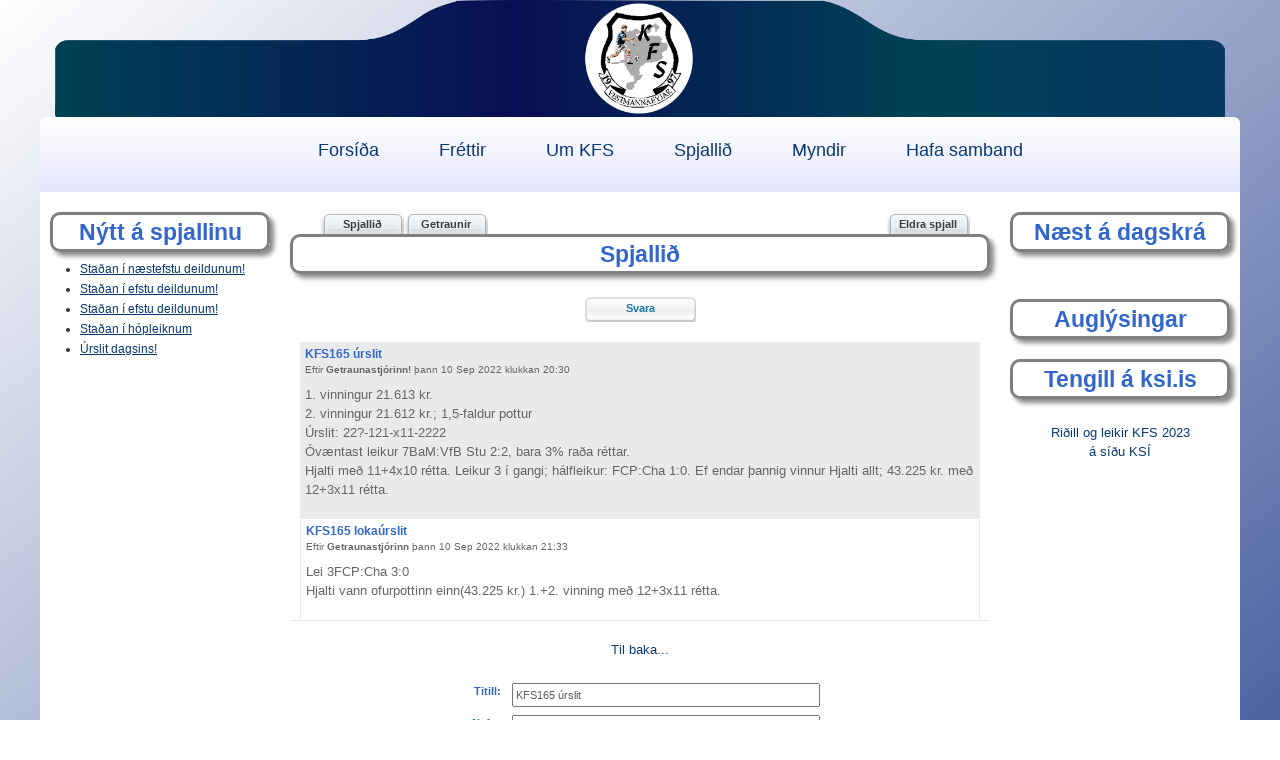

--- FILE ---
content_type: text/html; charset=UTF-8
request_url: https://kfs.is/spjall/skoda/15418
body_size: 3548
content:
<!DOCTYPE html PUBLIC "-//W3C//DTD XHTML 1.0 Transitional//EN" "http://www.w3.org/TR/xhtml1/DTD/xhtml1-transitional.dtd">
<html xmlns="http://www.w3.org/1999/xhtml">
<head>
<meta http-equiv="Content-Type" content="text/html; charset=utf-8" />
<meta name="keywords" content="" />
<meta name="description" content="" />

<link rel="apple-touch-icon" sizes="57x57" href="/apple-icon-57x57.png">
<link rel="apple-touch-icon" sizes="60x60" href="/apple-icon-60x60.png">
<link rel="apple-touch-icon" sizes="72x72" href="/apple-icon-72x72.png">
<link rel="apple-touch-icon" sizes="76x76" href="/apple-icon-76x76.png">
<link rel="apple-touch-icon" sizes="114x114" href="/apple-icon-114x114.png">
<link rel="apple-touch-icon" sizes="120x120" href="/apple-icon-120x120.png">
<link rel="apple-touch-icon" sizes="144x144" href="/apple-icon-144x144.png">
<link rel="apple-touch-icon" sizes="152x152" href="/apple-icon-152x152.png">
<link rel="apple-touch-icon" sizes="180x180" href="/apple-icon-180x180.png">
<link rel="icon" type="image/png" sizes="192x192"  href="/android-icon-192x192.png">
<link rel="icon" type="image/png" sizes="32x32" href="/favicon-32x32.png">
<link rel="icon" type="image/png" sizes="96x96" href="/favicon-96x96.png">
<link rel="icon" type="image/png" sizes="16x16" href="/favicon-16x16.png">
<link rel="manifest" href="/manifest.json">
<meta name="msapplication-TileColor" content="#ffffff">
<meta name="msapplication-TileImage" content="/ms-icon-144x144.png">
<meta name="theme-color" content="#ffffff">
<title>KFS165 úrslit</title>

<meta name="viewport" content="width=device-width, initial-scale=1, minimum-scale=1, maximum-scale=1" />
<!--[if lt IE 9]>
  <script src="./assets/javascripts/html5.js"></script>
<![endif]-->
<link rel="stylesheet" href="/assets/stylesheets/main.css" />
<!--[if (gt IE 8) | (IEMobile)]><!-->
<link rel="stylesheet" href="/assets/stylesheets/unsemantic-grid-responsive.css" />
<!--<![endif]-->
<!--[if (lt IE 9) & (!IEMobile)]>
  <link rel="stylesheet" href="./assets/stylesheets/ie.css" />
<![endif]-->

<link href="/css/main.css?v=1" rel="stylesheet" type="text/css" />
<link href="/css/prettyPhoto.css" rel="stylesheet" type="text/css" />
<link rel="stylesheet" href="//code.jquery.com/ui/1.10.1/themes/base/jquery-ui.css" type="text/css" media="screen" />

<script type="text/javascript" src="//ajax.googleapis.com/ajax/libs/jquery/1.7.1/jquery.min.js"></script>
<script type="text/javascript" src="//ajax.googleapis.com/ajax/libs/jqueryui/1.10.2/jquery-ui.min.js"></script>
<script type="text/javascript" src="/js/jquery.validate.js"></script>
<script type="text/javascript" src="/js/swfobject.js"></script> 
<script type="text/javascript" src="/js/jquery.prettyPhoto.js"></script>
<script type="text/javascript" src="/js/jquery.cycle.js"></script>


<!-- Global site tag (gtag.js) - Google Analytics -->
<script async src="https://www.googletagmanager.com/gtag/js?id=UA-158709011-1"></script>
<script>
  window.dataLayer = window.dataLayer || [];
  function gtag(){dataLayer.push(arguments);}
  gtag('js', new Date());

  gtag('config', 'UA-158709011-1');
</script>

</head>
<body>
<div id="fb-root"></div>
<script>(function(d, s, id) {
  var js, fjs = d.getElementsByTagName(s)[0];
  if (d.getElementById(id)) return;
  js = d.createElement(s); js.id = id;
  js.src = "//connect.facebook.net/en_US/all.js#xfbml=1&appId=";
  fjs.parentNode.insertBefore(js, fjs);
}(document, 'script', 'facebook-jssdk'));</script>
<div class="background">
<div class="grid-container" id="container">
	<div class="grid-100" id="header">
		<a href="/" class="headerh1"></a> 
	</div>
	<div class="grid-100" id="navbar">
		<div id="navbarlist">
		  <select id="dropdown">
		  	
<option value="/" >Forsíða</option><option value="/news" >Fréttir</option><option value="/page/um_kfs" >Um KFS</option><option value="/spjall" selected>Spjallið</option><option value="/image" >Myndir</option><option value="/page/contact" >Hafa samband</option>
		  </select>
			<ul>
				
<li class=" nosubmenu "><a href="/" class="">Forsíða</a></li><li class=" nosubmenu "><a href="/news" class="">Fréttir</a></li><li class=" nosubmenu "><a href="/page/um_kfs" class="">Um KFS</a></li><li class="active nosubmenu "><a href="/spjall" class="">Spjallið</a></li><li class=" nosubmenu "><a href="/image" class="">Myndir</a></li><li class=" nosubmenu "><a href="/page/contact" class="">Hafa samband</a></li>			</ul>
		</div>
	</div>
	<div class="content-background notmain">
		<div class="grid-20" id="leftbar">
			<div class="adspace">
							</div>
			<h2 class="framedhead" onclick="window.location.href='/spjall'" style="cursor:pointer;">Nýtt á spjallinu</h2>
			<ul id="fakelist">
				<li><a href="/spjall/skoda/18529#s18530" title="Eftir: Getraunastjórinn þann 27. 01 2026">Staðan í næstefstu deildunum!</a></li><li><a href="/spjall/skoda/18529" title="Eftir: Getraunastjórinn þann 27. 01 2026">Staðan í efstu deildunum!</a></li><li><a href="/spjall/skoda/18528" title="Eftir: Getraunastjórinn þann 27. 01 2026">Staðan í efstu deildunum!</a></li><li><a href="/spjall/skoda/18522#s18527" title="Eftir: Getraunastjórinn þann 25. 01 2026">Staðan í hópleiknum</a></li><li><a href="/spjall/skoda/18521#s18526" title="Eftir: Getraunastjórinn þann 25. 01 2026">Úrslit dagsins!</a></li>			</ul>
			<div class="adspace">
							</div>
			<div id="astatus">
							</div>
			<div class="adspace">
							</div>
			<div class="adspace">
							</div>
		</div>
		<div class="grid-60" id="content">
			<a href="/spjall" class="spjallmain spjalltab">Spjalli&eth;</a><a href="/spjall/index/spjallid/1" class="spjallget spjalltab">Getraunir</a><a href="http://www.members3.boardhost.com/odi_kfs/" class="spjallold spjalltab" target="_blank">Eldra spjall</a><div class="haus"><h2 class="framedhead">Spjalli&eth;</h2></div><div class="maintext" style="clear:left;"><a href="#newspjall" class="newpostlink">Svara</a><div class="spjall" style="border-bottom:1px solid #EAEAEA;">
<a name="s15418"></a>
<div class="grey">

<h3>KFS165 úrslit</h3>
<span class="titleitem">Eftir <b>Getraunastjórinn!</b> &thorn;ann 10 Sep 2022 klukkan 20:30</span>
<div class="skilabod">
1. vinningur 21.613 kr.<br />
2. vinningur 21.612 kr.; 1,5-faldur pottur<br />
Úrslit: 22?-121-x11-2222<br />
Óvæntast leikur 7BaM:VfB Stu 2:2, bara 3% raða réttar.<br />
Hjalti með 11+4x10 rétta. Leikur 3 í gangi; hálfleikur: FCP:Cha 1:0. Ef endar þannig vinnur Hjalti allt; 43.225 kr. með 12+3x11 rétta.</div>
                
</div>
<a name="s15419"></a>
<div class="white">

<h3>KFS165 lokaúrslit</h3>
<span class="titleitem">Eftir <b>Getraunastjórinn</b> &thorn;ann 10 Sep 2022 klukkan 21:33</span>
<div class="skilabod">
Lei 3FCP:Cha 3:0<br />
Hjalti vann ofurpottinn einn(43.225 kr.) 1.+2. vinning með 12+3x11 rétta.</div>
                
</div></div><br/><a href="javascript:history.back();">Til baka...</a><script type="text/javascript">
<!--
function showBotspjall(){
var doc = document.getElementById('newpost2');
doc.style.display = 'block';
}
-->
</script>
<a id="newspjall" ></a>
<div id="newpost2" style="display:block;">
<form action="/spjall/skoda/15418" method="post">
<div class="lina"><h3>Titill: </h3><input type="text" name="title" value="KFS165 úrslit"></div>
<div class="lina"><h3>Nafn: </h3><input type="text" name="nafn"></div>
<div class="texti"><h3>Skilabo&eth;: </h3>
<textarea name="text" id="mytext"></textarea></div>

<div id="villa" style="background:red;color:white;padding:2px 10px;display:none;"></div>
<div class="lina"><h3>&thorn;r&iacute;r = </h3><input type="text" name="vornheild"></div>
<h4>Spam v&ouml;rnin, vonandi ekki of erfi&eth;. (skrifa t&ouml;lustaf)</h4>
<input type="hidden" name="vornviagra" value="58d">
<input type="hidden" name="spjallid" value="15418">
<input type="hidden" name="catid" value="0">
<div class="btn"><input type="submit" value="senda" class="submitbtn"></div>
</form>
</div>

</div>

<script>
   $(document).ready(function() {
    $('#mytext').on ('change', function () { 
       var textVal= $(this).val();
       var result=(/<img.*|<script.*|<style.*|<embeded.*/ig).test(textVal);
       if(result)
       $("#villa").html('Skilaboð innihalda kóða').show();
       else
       $("#villa").hide();
    });
});
</script>		</div>
		<div class="grid-20" id="rightbar">
					<h2 class="framedhead">Næst á dagskrá</h2>
			
			<div>&#160;</div>			<div id="asoap">
						</div>
		<h2 class="framedhead">Auglýsingar</h2>
		<div class="adspace">
					</div>
		<div class="adspace">
					</div>
		<div class="adspace">
					</div>
		<h2 class="framedhead">Tengill á ksi.is</h2>
			<div style="margin: 0px; padding: 0px; color: rgb(130, 130, 130); font-family: Tahoma, Arial, Helvetica, sans-serif; font-size: 11px;">&#160;</div>
<div style="margin: 0px; padding: 0px; color: rgb(130, 130, 130); font-family: Tahoma, Arial, Helvetica, sans-serif; font-size: 11px; text-align: center;"><a href="https://www.ksi.is/mot/stakt-mot/?motnumer=46269" target="_blank"><span style="font-size: larger;">Riðill og leikir KFS 2023</span></a></div>
<div style="margin: 0px; padding: 0px; color: rgb(130, 130, 130); font-family: Tahoma, Arial, Helvetica, sans-serif; font-size: 11px; text-align: center;"><a href="https://www.ksi.is/mot/stakt-mot/?motnumer=46269" target="_blank"><span style="font-size: larger;">á síðu KSÍ</span></a></div>
<div style="margin: 0px; padding: 0px; color: rgb(130, 130, 130); font-family: Tahoma, Arial, Helvetica, sans-serif; font-size: 11px;">&#160;</div>		</div>
	</div>
	<div class="grid-100" id="footer">
				<p><a class="smartmedia" title="Vefsíðugerð &amp; vefhönnun: Smartmedia 2013" href="https://www.smartmedia.is">Vefsíðugerð &amp; vefhönnun: Smartmedia 2013</a></p>
	</div>
</div>
<!-- Start of StatCounter Code --> <script type="text/javascript"> var sc_project=4646904; var sc_invisible=1; var sc_partition=56; var sc_click_stat=1; var sc_security="3dbacf7f"; </script> <script type="text/javascript" src="https://www.statcounter.com/counter/counter_xhtml.js"></script> <!-- End of StatCounter Code -->  
<script type="text/javascript">
$(document).ready(function() {
	var width = $(window).width();
	if(width>767){
		$.ajax({
			type: "GET",
			url: "/images/slider?ajax=1",
			dataType: 'html',
			cache: true,
			data: '',
			success: function(html){
				$("#loadSlider").html(html);
			}
		});
	}
		$("a[rel^='prettyPhoto']").prettyPhoto({deeplinking: false});

});
	$("#dropdown").live('change',function(){
		var loc = $(this).val();
		window.location = loc;
	});
	/*
	$.get( "/is/index/status?ajax=1", function( data ) {
	  $( "#astatus" ).html( data );
	});
	$.get( "/is/index/soap?ajax=1", function( data ) {
	  $( "#asoap" ).html( data );
	});

	 */
</script>


</div>
<script defer src="https://static.cloudflareinsights.com/beacon.min.js/vcd15cbe7772f49c399c6a5babf22c1241717689176015" integrity="sha512-ZpsOmlRQV6y907TI0dKBHq9Md29nnaEIPlkf84rnaERnq6zvWvPUqr2ft8M1aS28oN72PdrCzSjY4U6VaAw1EQ==" data-cf-beacon='{"version":"2024.11.0","token":"a988907fb928479c86f7da968be8a01f","r":1,"server_timing":{"name":{"cfCacheStatus":true,"cfEdge":true,"cfExtPri":true,"cfL4":true,"cfOrigin":true,"cfSpeedBrain":true},"location_startswith":null}}' crossorigin="anonymous"></script>
</body>
</html>


--- FILE ---
content_type: text/html; charset=UTF-8
request_url: https://kfs.is/images/slider?ajax=1
body_size: 220
content:
<div class="albumframe">


	<div class="albumslider" id="albumslider">                        
	<div class="slideitem"><img src="/timthumb.php?src=/skrar/image/forsida-haegri/IMG_1813.jpg&amp;h=200&amp;w=329&amp;zc=1" alt="" /></div><div class="slideitem"><img src="/timthumb.php?src=/skrar/image/forsida-haegri/kfs_ibv01.jpg&amp;h=200&amp;w=329&amp;zc=1" alt="" /></div><div class="slideitem"><img src="/timthumb.php?src=/skrar/image/forsida-haegri/IMG_2672.jpg&amp;h=200&amp;w=329&amp;zc=1" alt="" /></div><div class="slideitem"><img src="/timthumb.php?src=/skrar/image/forsida-haegri/afrika_kfs01.jpg&amp;h=200&amp;w=329&amp;zc=1" alt="" /></div><div class="slideitem"><img src="/timthumb.php?src=/skrar/image/forsida-haegri/IMG_2103.jpg&amp;h=200&amp;w=329&amp;zc=1" alt="" /></div><div class="slideitem"><img src="/timthumb.php?src=/skrar/image/forsida-haegri/kfs_kv2011__4_.jpg&amp;h=200&amp;w=329&amp;zc=1" alt="" /></div><div class="slideitem"><img src="/timthumb.php?src=/skrar/image/forsida-haegri/afrika_kfs_einar.jpg&amp;h=200&amp;w=329&amp;zc=1" alt="" /></div><div class="slideitem"><img src="/timthumb.php?src=/skrar/image/forsida-haegri/kfshamar03.jpg&amp;h=200&amp;w=329&amp;zc=1" alt="" /></div><div class="slideitem"><img src="/timthumb.php?src=/skrar/image/forsida-haegri/kfs_ibv04.jpg&amp;h=200&amp;w=329&amp;zc=1" alt="" /></div><div class="slideitem"><img src="/timthumb.php?src=/skrar/image/forsida-haegri/kfs_lidsmynd.jpg&amp;h=200&amp;w=329&amp;zc=1" alt="" /></div>	</div>

</div>
<div class="albumframe-right">
	

	<div class="albumslider" id="albumslider1">                        
	<div class="slideitem"><img src="/timthumb.php?src=/skrar/image/forsida-vinstri/kfs02.jpg&amp;h=200&amp;w=329&amp;zc=1" alt="" /></div><div class="slideitem"><img src="/timthumb.php?src=/skrar/image/forsida-vinstri/IMG_0707_1.JPG&amp;h=200&amp;w=329&amp;zc=1" alt="" /></div><div class="slideitem"><img src="/timthumb.php?src=/skrar/image/forsida-vinstri/kfs03.jpg&amp;h=200&amp;w=329&amp;zc=1" alt="" /></div><div class="slideitem"><img src="/timthumb.php?src=/skrar/image/forsida-vinstri/kfs_bjorninn.jpg&amp;h=200&amp;w=329&amp;zc=1" alt="" /></div><div class="slideitem"><img src="/timthumb.php?src=/skrar/image/forsida-vinstri/IMG_0081.PNG&amp;h=200&amp;w=329&amp;zc=1" alt="" /></div><div class="slideitem"><img src="/timthumb.php?src=/skrar/image/forsida-vinstri/kfs01.jpg&amp;h=200&amp;w=329&amp;zc=1" alt="" /></div><div class="slideitem"><img src="/timthumb.php?src=/skrar/image/forsida-vinstri/kfs_birkir.jpg&amp;h=200&amp;w=329&amp;zc=1" alt="" /></div><div class="slideitem"><img src="/timthumb.php?src=/skrar/image/forsida-vinstri/kfs_kfr05.JPG&amp;h=200&amp;w=329&amp;zc=1" alt="" /></div><div class="slideitem"><img src="/timthumb.php?src=/skrar/image/forsida-vinstri/IMG_0483_1.JPG&amp;h=200&amp;w=329&amp;zc=1" alt="" /></div><div class="slideitem"><img src="/timthumb.php?src=/skrar/image/forsida-vinstri/IMG_2594_1.jpg&amp;h=200&amp;w=329&amp;zc=1" alt="" /></div>	</div>
</div>

<script type="text/javascript">
$(document).ready(function(){
$('#albumslider').cycle({ 
	fx:     'fade',
	speed:   400, 
	timeout: 8000,
	cleartypeNoBg: true
});
var t=setTimeout(function(){ nrtwo() },4000)

});

function nrtwo(){
	$('#albumslider1').cycle({ 
		fx:     'fade',
		speed:   400, 
		timeout: 8000,
		cleartypeNoBg: true
	});
}
</script>

--- FILE ---
content_type: text/css
request_url: https://kfs.is/assets/stylesheets/main.css
body_size: 679
content:
a,
abbr,
acronym,
address,
applet,
article,
aside,
audio,
b,
big,
blockquote,
body,
canvas,
caption,
center,
cite,
code,
dd,
del,
details,
dfn,
dialog,
div,
dl,
dt,
em,
embed,
fieldset,
figcaption,
figure,
font,
footer,
form,
h1,
h2,
h3,
h4,
h5,
h6,
header,
hgroup,
hr,
html,
i,
iframe,
img,
ins,
kbd,
label,
legend,
li,
main,
mark,
menu,
meter,
nav,
object,
ol,
output,
p,
pre,
progress,
q,
rp,
rt,
ruby,
s,
samp,
section,
small,
span,
strike,
strong,
sub,
summary,
sup,
table,
tbody,
td,
tfoot,
th,
thead,
time,
tr,
tt,
u,
ul,
var,
video,
xmp {
  border: 0;
  margin: 0;
  padding: 0;
  font-size: 100%;
}

html,
body {
  height: 100%;
}

article,
aside,
details,
figcaption,
figure,
footer,
header,
hgroup,
main,
menu,
nav,
section {
  display: block;
}

b,
strong {
  font-weight: bold;
}

img {
  color: transparent;
  font-size: 0;
  vertical-align: middle;
  -ms-interpolation-mode: bicubic;
}

ul,
ol {
  list-style: none;
}

li {
  display: list-item;
}

table {
  border-collapse: collapse;
  border-spacing: 0;
}

th,
td,
caption {
  font-weight: normal;
  vertical-align: top;
  text-align: left;
}

q {
  quotes: none;
}

q:before,
q:after {
  content: "";
  content: none;
}

sub,
sup,
small {
  font-size: 75%;
}

sub,
sup {
  line-height: 0;
  position: relative;
  vertical-align: baseline;
}

sub {
  bottom: -0.25em;
}

sup {
  top: -0.5em;
}

svg {
  overflow: hidden;
}

body {
  font: 13px/1.5 "Helvetica Neue", Arial, "Liberation Sans", FreeSans, sans-serif;
}

pre,
code {
  font-family: "DejaVu Sans Mono", Monaco, Consolas, monospace;
}

hr {
  border: 0 #cccccc solid;
  border-top-width: 1px;
  clear: both;
  height: 0;
}

h1 {
  font-size: 25px;
}

h2 {
  font-size: 23px;
}

h3 {
  font-size: 21px;
}

h4 {
  font-size: 19px;
}

h5 {
  font-size: 17px;
}

h6 {
  font-size: 15px;
}

ol {
  list-style: decimal;
}

ul {
  list-style: disc;
}

li {
  margin-left: 30px;
}

p,
dl,
hr,
h1,
h2,
h3,
h4,
h5,
h6,
ol,
ul,
pre,
table,
address,
fieldset,
figure {
  margin-bottom: 20px;
}

body {
  background: white;
  color: #333333;
  text-align: center;
}

a {
  color: blue;
  text-decoration: none;
}
a:hover {
  text-decoration: underline;
}

h1 {
  padding-top: 20px;
}

.example-block {
  background: #eeeeee;
  font-size: 10px;
  overflow: hidden;
  margin-bottom: 20px;
  padding: 10px 0;
  text-align: center;
}

.grid-container {
  padding-bottom: 20px;
}

.grid-container > hr {
  margin-left: 10px;
  margin-right: 10px;
}

div[class*="push-"] section {
  background: #ddeecc;
}

div[class*="pull-"] section {
  background: #ffccdd;
}

.dynamic-px-width {
  display: block;
}

--- FILE ---
content_type: text/css
request_url: https://kfs.is/css/main.css?v=1
body_size: 3239
content:
*{margin:0;padding:0;}

a,a:link,a:visited{text-decoration:none;color:#0a3971;}
a:hover{color:black;text-decoration:none;}
h1,h2,h3,h4,h5,h6{color:#3366CC;}
h1 a,h1 a:link,h1 a:visited,h2 a,h2 a:link,h2 a:visited,h4 a:link,h4 a:visited{color:#0a3971;}
h2 a:hover,h4 a:hover{text-decoration: underline;}
input{ color: #5e5e5e; }
img{border:none;}
a img{border:none;}
p{margin: 2px 0;}

/*Responsive*/
img,
embed,
object,
video {
  max-width: 100%;
}
/*Structure*/
html{font-size:11px;font-family:Verdana,Arial,Helvetica,sans-serif;color:#6f6f6f;min-height:100%;}
body{margin: 0; padding: 0; } /*#2E4892*/

.framedhead /*titlar á contenti*/ {
	margin: 20px 0 8px;
	border: solid grey 3px;
	border-radius: 10px;
	box-shadow: 4px 4px 5px #888888;
}
#content .framedhead{margin-top:0;}

.adspace {
	margin-top: 20px;
	margin-bottom: 20px; 
}

.content-bottom-ad {
	margin-top: 30px;
	margin-bottom: 20px;
}

.content-bottom-ad img {
	padding: 10px;
}

.background {
	background: linear-gradient(to top left, #2E4892, white);
}

.content-background {
	overflow:hidden;
	background: white;
}

/*Grid Container*/
#container {
		
}

/*header*/
#header {
	
	background: url("/images/kfs.png");
	background-position: center;
	background-repeat: no-repeat;
	background-size: 1170px 117px;
	min-height: 117px;
}

/*Navigation bar*/
#navbar {
	background: linear-gradient(to top, #E6E6FF, white);  /*EDF4FF*/
	min-height: 75px;
	-webkit-border-top-left-radius: 6px;
	-webkit-border-top-right-radius: 6px;
	-moz-border-radius-topleft: 6px;
	-moz-border-radius-topright: 6px;
	border-top-left-radius: 6px;
	border-top-right-radius: 6px;
	/*border-radius: 15px;*/
}

#navbarlist {
	padding: 20px 0 5px;
}
#navbarlist ul li {
	list-style-type: none;
	display: inline-block;
	font-size:large;
	color: #2E4892;
	padding-left: 30px;
	/*border-left: solid #dadada 1px;*/
}

#navbarlist ul li:first-child {
	border: none;
}

#navbar #rightmost {
	border-right-style: none;
}

#navbarlist #dropdown {
	display:none;
}
/*Left Column*/
#leftbar {
	background: white;
	/*
	-webkit-border-top-left-radius: 15px;
	-webkit-border-bottom-left-radius: 15px;
	-moz-border-radius-topleft: 15px;
	-moz-border-radius-bottomleft: 15px;
	border-top-left-radius: 15px;
	border-bottom-left-radius: 15px;
	*/
}

#fakelist {
	text-align: left;
	text-decoration:underline;
}

/*Main Content - Center Column*/
#content {
	background: white;
	padding-top:20px;
	/*
	-webkit-border-bottom-right-radius: 15px;
	-webkit-border-bottom-left-radius: 15px;
	-moz-border-radius-bottomright: 15px;
	-moz-border-radius-bottomleft: 15px;
	border-bottom-right-radius: 15px;
	border-bottom-left-radius: 15px;
	*/
}

.albumframe {
	height: 210px;
	width: 45%;
	margin: 0px 0 0px 20px;
	display: inline-block;
	float:left;	
}

.albumframe-right {
	height: 210px;
	width: 45%;
	margin: 0px 0 0px 20px;
	display: inline-block;
	float:right;
}

.albumslider {

}
.albumslider .slideitem{display:none;}
.albumslider .slideitem:first-child{display:block;}
.albumslider .slideitem img{border-radius:6px;}

#front-page-news .item {
	text-align: left;
}

#content .page-content {
	padding: 20px 10px;
	text-align:left;
}

/*Right Column*/
#rightbar {
	background: white;
	/*
	-webkit-border-top-right-radius: 15px;
	-webkit-border-bottom-right-radius: 15px;
	-moz-border-radius-topright: 15px;
	-moz-border-radius-bottomright: 15px;
	border-top-right-radius: 15px;
	border-bottom-right-radius: 15px;
	*/
}

/*Footer*/
#footer {
	
}

.clear {
	clear:both;
}


/**Spjall**/
.mainbar {
	width: 440px;
	font: 11px Verdana, Arial, Helvetica, sans-serif;
	color: #828282;
	margin: 0 5px 0;
	padding: 0 0 20px 0;
	float: left;
}
#content .haus {margin-top:22px;}
#content .spjall {
	text-align:left;
} 
#content .maintext {
	padding: 15px 0px;
}
#content #newpost2{
	overflow:hidden;
	margin: 20px auto;
	width:57%;
}
#content #newpost .lina,
#content #newpost2 .lina{
overflow:hidden;
}
#content #newpost .texti,
#content #newpost2 .texti{
overflow:hidden;
}
#content #newpost .btn,
#content #newpost2 .btn{
clear:both;
}
#content #newpost h4,
#content #newpost2 h4{
width:350px;
height:14px;
float:left;
font:11px Verdana, Arial, Helvetica, sans-serif;
margin:0 0 0 140px;
}
#content #newpost h3,
#content #newpost2 h3{
width:130px;
height:18px;
padding:2px 0 0 0;
margin:4px 0;
text-align:right;
float:left;
clear:both;
font:11px Verdana, Arial, Helvetica, sans-serif;
font-weight:bold;
position:relative;
}
#content #newpost input,
#content #newpost select{
width:346px;
height:16px;
float:right;
margin:4px 70px 4px 0;
padding:2px;
font:11px Verdana, Arial, Helvetica, sans-serif;
}
#content #newpost2 h3{width:60px;
}
#content #newpost2 input,
#content #newpost2 select{
width:300px;
height:16px;
float:right;
margin:4px 20px 4px 0;
padding:2px;
font:11px Verdana, Arial, Helvetica, sans-serif;
}
#content #newpost2 h4{width:300px;margin:0 0 0 40px;
}
#content #newpost select,
#content #newpost2 select{
width:307px;
/*margin:4px 70px 4px 0;*/
height:22px;
padding:2px;
}
#content #newpost textarea,
#content #newpost2 textarea{
width:346px;
height:120px;
float:right;
margin:2px 70px 2px 0;
padding:2px 2px 0 2px;
font:11px Verdana, Arial, Helvetica, sans-serif;
}

#content #newpost2 textarea{
width:300px;
margin:2px 20px 2px 0;
}
#content #newpost .closeDiv,
#content #newpost2 .closeDiv{
position:absolute;
margin:0 0 0 550px;
margin-top:-10px;
}

#content #newpost .closeDiv a,
#content #newpost2 .closeDiv a{
cursor:pointer;color:#FF0000;
font:16px Arial, Helvetica, sans-serif;
font-weight:bold;}
#content #newpost .closeDiv a:hover{
text-decoration:none;}
#content #newpost .submitbtn,
#content #newpost2 .submitbtn{
width:100px;
height:19px;
background:none;
border:1px solid #999999;
margin:5px 70px 0 0;
padding:0;
clear:both;
}
#content #newpost .submitbtn:hover,
#content #newpost2 .submitbtn:hover{
background:#eaeaea; cursor:pointer;
}

#content .spjallmain{
width:84px;
height:16px;
margin:0 0 0 30px;
padding:6px 0 0 0;
display:block;
text-align:center;
background:url(../images/spjall-tabs.jpg) no-repeat 0 0;
font:11px Verdana, Arial, Helvetica, sans-serif;
font-weight:bold;
color:#3c3e44;
float:left;
margin-bottom:-1px;
text-decoration:none;
}
#content .spjallmain:hover,
#content .spjallget:hover,
#content .spjallold:hover{
text-decoration:none;
color:#000000;}
#content .spjallget{
width:84px;
height:16px;
padding:6px 0 0 0;
display:block;
text-align:center;
background:url(../images/spjall-tabs.jpg) no-repeat 0 0;
font:11px Verdana, Arial, Helvetica, sans-serif;
font-weight:bold;
color:#3c3e44;
float:left;
margin-bottom:-1px;
text-decoration:none;
}
#content .spjallold{
width:84px;
height:16px;
margin:0 20px 0 0;
padding:6px 0 0 0;
display:block;
text-align:center;
background:url(../images/spjall-tabs.jpg) no-repeat 0 0;
font:11px Verdana, Arial, Helvetica, sans-serif;
font-weight:bold;
color:#3c3e44;
float:right;
margin-bottom:-1px;
text-decoration:none;
}
#content .newpostlink{
text-decoration:none;
color:#1877a8;
font:11px Verdana, Arial, Helvetica, sans-serif;
font-weight:bold;
display:inline-block;
width:111px;
height:20px;
padding:5px 0 0 0;
background:url(../images/topmenu-bg.png) no-repeat 0 0;
text-align:center;
cursor:pointer;
}
#content .newpostlink:hover {
	background:url(../images/topmenu-bg.png) no-repeat 0 -26px;
	color:white;
}
#content .spjall{
clear:both;
padding:20px 10px 0;
color:#666;
}
#content .spjall ul li{
padding:5px 0 7px;
}
#content .spjall ul li ul li{
padding:2px 0;}
#content .spjall ul li a{
color:#176492;
text-decoration:underline;
}
#content .spjall ul li a:hover{
text-decoration:none}
#content .spjall ul li a:visited{
color:#996699;}
#content .spjall ul li .editor{
font-weight:bold;
}
#content .spjall .grey{ background:#EAEAEA;overflow:hidden;padding:5px;}
#content .spjall .white{overflow:hidden;padding:5px; border-left:1px solid #EAEAEA;border-right:1px solid #EAEAEA;}
#content .spjall .titleitem{display:block; margin:0 0 10px 0; font:10px Verdana, Arial, Helvetica, sans-serif;}
#content .spjall h3{font:12px Verdana, Arial, Helvetica, sans-serif; font-weight:bold; margin:0 0 3px 0;}
#content .spjall .skilabod{overflow:hidden; margin:0 0 15px 0;}
.clearfix:after {
    content: ".";
    display: block;
    height: 0;
    clear: both;
    visibility: hidden;
}

/**Staðan**/
#kfs-status{padding-bottom:5px;}
#kfs-status .stada-divider{border-bottom: 1px solid #ddd;margin-bottom: 5px;}
#kfs-status .stada-item{padding: 5px 10px; text-align:left;}
#kfs-status .stada-nr{float:left;}
#kfs-status .stada-felag{margin: 0 auto; padding-left:10px;}
#kfs-status .stada-stig{float:right;}
	
/**Næstu leikir**/
.gameitem{text-align:left;padding:10px;}
.gameitem p:first-child{font-weight:bold;}	
	
/**Responsive**/
@media screen and (max-width:1140px){#content{padding: 10px;}}

@media screen and (max-width:1000px){.albumframe, .albumframe-right{display:none;}#content #newpost2 {overflow:visible;width:75%;}#content .spjalltab{background:none;}}

@media screen and (max-width:803px) {#navbarlist ul li{display:none;}#navbarlist #dropdown{display:inline-block;width:70%;padding:5px 10px;} #navbarlist #dropdown option{padding:5px 0;}}

@media screen and (max-width:763px) {.adspace, .content-bottom-ad{display:none;} .notmain .grid-20{display:none;}}

@media screen and (max-width:600px) {#content #newpost2{width:100%;}}



/*news*/
#newswrap .newsItem {
	position:relative; 
	padding-bottom: 20px;
	margin-bottom: 50px;
}
#newswrap .newsItem h3.header {
	text-align:left;
	min-height:27px;
	padding:3px 0 3px 3px;
	font-size:16px; 
	font-weight:bold; 
	color:#787878;  
	background:url(../images/dotted.gif) repeat-x 0 100%;
}
#newswrap .newsItem h3.header a {
	color:#787878; 
	text-decoration:none;
}
#newswrap .newsItem span.datetime { 
	position:absolute;
	top:0;
	right:0;
}
#newswrap .newsItem span.date {
	position:absolute;
	top:0;
	right:0;
}
#newswrap .newsItem .theimg {
	display:block;
	float:left;
	width:150px; 
	margin:0 10px 13px 0;
	position:relative; 
	text-align:center;
}
#newswrap .newsItem .theimg.bigimage{width:300px;float:right;margin:0 0 13px 13px;}
#newswrap .newsItem .theimg.bigimage img{max-height:250px;}
#newswrap .info {
	text-align: left;
	padding:0 0 25px;
}
#newswrap .newsItem .readmore {
	clear:both;
	float:right;
}
#newswrap .newsItem:after{content:' ';display:block;clear:both;width:100%;height:1px;}
.boxfblike{text-align:left;}
/*poll */
.poll h3{background:url(../images/ico_poll.jpg) no-repeat 0 0;}

.poll span.title{ display:block; font-size:11px;margin:10px 0;}
.poll form{ overflow:hidden;}
.poll form label{ display:block; font-size:11px;margin:0px 5px;padding:3px 0;}
.poll form label input{float:left;margin-right:4px;}
.poll form .submitbtn{float:right;margin-right:4px;}

#polls{padding:0 0 15px;width:220px;margin:0 0 0 27px;}
#polls h3{ }
#polls span.title{font-weight:bold;}
#polls .options{ overflow:hidden;padding:2px 0;}
#polls .options span.valtitle{float:left;width:150px; font-size:11px;}
#polls .options div.percent{float:left;width:150px;height:10px;margin:2px 0; border:1px solid #cccccc;}
#polls .options span.selected{height:10px;float:left; background:#0000CC;}
#polls .totalanswers{ font-weight:bold;margin:5px 0; text-align:right; font-size:12px; display:block;}

/* gallery */

.photogallery{overflow:hidden;}

.photogallery a{width: 24%;display:block;float:left;text-align:center;min-height:160px;margin:3px;}

.photogallery a:hover{background:#f6f6f6;border:1px dashed #ccc;margin:2px;}

.photogallery a img{display:block;margin:3px auto;padding:3px;border:1px solid silver;background:white;max-width:85%;}
.photogallery a:hover img{margin:2px auto;padding:4px;}


 .myndaflokkur{
}
 .flokkur,
 .moppur,
 .gallery{
list-style:none;
width:100%;
margin:10px 0 0 0px;
overflow:hidden;
}
 .flokkur li,
 .moppur li{
overflow:hidden;
width:145px;
height:145px;
float:left;
}
 .flokkur li a{
display:block;
width:135px;
height:95px;
padding:40px 0 0 0;
border:1px solid #CCCCCC;
margin:8px;
text-align:center;
font:30px Georgia, "Times New Roman", Times, serif;
color:#003333;
text-decoration:none;
}
 .flokkur li a:hover{
text-decoration:none;color:#000; background:#f0f0f0;}

 .moppur li a{
display:block;
float:left;
width:135px;
height:95px;
padding:40px 0 0 0;
border:1px solid #CCCCCC;
margin:8px;
text-align:center;
font:18px Georgia, "Times New Roman", Times, serif;
color:#003333;
text-decoration:none;
}
 .moppur li a:hover{
text-decoration:none;color:#000; background:#f0f0f0;}

 .gallery li{
float:left;
height:150px;
margin:5px 20px;
text-align:center;
width:135px;
}
 .gallery li .maingallerytxt{
font:11px Verdana, Arial, Helvetica, sans-serif;
color:#333333;
height:45px;
overflow:hidden;
margin-top:3px;
}

/* form */
.mainbar .form{
overflow:hidden;
width:480px;
margin:20px 0 0 ;
}
.mainbar .form h3{
width:100px;
height:20px;
padding:6px 0 0 0;
margin:0;
text-align:right;
float:left;
clear:both;
font-weight:bold;
font:12px Arial, Helvetica, sans-serif;
color:#6f6f6f;
}
.mainbar .form h3.area{
height:60px;
}
.mainbar .form .lina,
.mainbar .form .area{ overflow:hidden; padding:2px 0;}
.mainbar .form span{
width:352px;
min-height:20px;
background:none;
margin:4px 0px 4px 0;
float:right;
clear:right;
}
.mainbar .form input{
border:none;
background:none;
width:340px;
height:16px;
padding:3px 5px;
font:12px Arial, Helvetica, sans-serif;
border:1px solid #CCC;
color:#6f6f6f;
}

.mainbar .form span.area{
width:352px;
height:94px;
float:right;
margin:4px 0px 4px 0;
padding:0;
}
.mainbar .form textarea{
width:340px;
height:88px;
padding:2px 5px;
border:1px solid #CCC;;
background:none;
font:12px Arial, Helvetica, sans-serif;
color:#6f6f6f;
}
.mainbar .form span.selecta{
margin:2px 40px 2px 0;
padding:2px 2px 0 2px;
}
.mainbar .form select{
width:320px;
height:20px;
margin:3px 0 0 0;
padding:0;
border:none;
background:#fff;
font:11px Arial, Helvetica, sans-serif;
}
.mainbar .form select option{
background:#fff;
height:18px;
}
.mainbar .form .btntxt{
width:80px;
height:26px;
font:12px Arial, Helvetica, sans-serif;
font-weight:bold;
color:#6f6f6f;
cursor:pointer;
margin:20px 0px 20px 0px;
background:none;
border:1px solid #CCC;
clear:right;
float:right;
}
.mainbar .form .btntxt:hover{
background:#ccc;
color:#6f6f6f;
}
.mainbar .form label.error{
color:#FF0000;
font:10px Arial, Helvetica, sans-serif;
float:right;
width:325px;
text-align:right;
}

/* spjall */
#leftbar ul#fakelist li{margin-bottom:3px;font-size:0.9em;}
#leftbar ul#fakelist li:hover,
#leftbar ul#fakelist li:hover a{color:#3366CC;}

.headerh1{display:block;width:200px;height:117px;position:absolute;top:0;left:50%;margin-left:-100px;}
